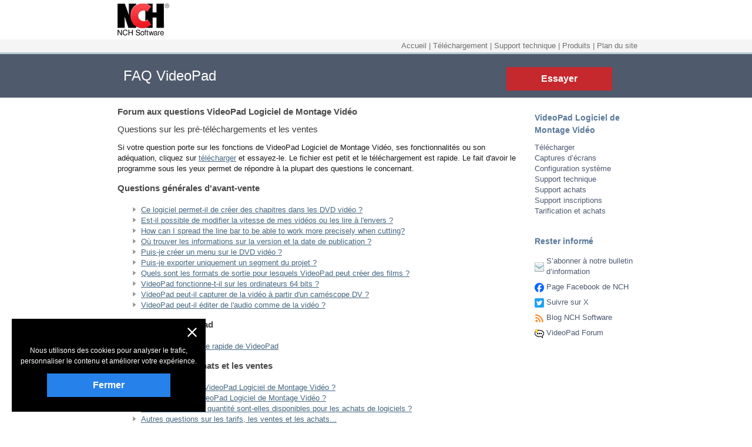

--- FILE ---
content_type: text/html; charset=UTF-8
request_url: https://www.nchsoftware.com/videopad/fr/faq.html
body_size: 2977
content:
<html lang='fr'><head><title>Forum aux questions VideoPad Logiciel de Montage Vidéo</title><meta http-equiv="Content-Type" content="text/html; charset=utf-8"><meta name=description content="Forum aux questions VideoPad Logiciel de Montage Vidéo"><link rel=stylesheet href="../../n.css" type="text/css"></head><body class=sticky-footer><a name=top></a><div class=wrapper><div id=headertop><table cellspacing=0 cellpadding=0 class=topnn align=center role=presentation><tr><td style="padding-left:10px"><a href="../../index.html"><img src="../../images/logo.png" alt="Page d'accueil NCH Software" width=89 height=55></a></td></tr></table></div><div id=topnavbkg><table id=topnav class=top role=presentation><tr class=fn><td align=right width=100% style="padding-right:5px"><a href="index.html">Accueil</a> | <a href="https://www.nch.com.au/components/fr/vpsetup.exe" id="menu">Téléchargement</a> | <a href="support.html">Support technique</a> | <a href="https://www.nch.com.au/software/fr/index.html">Produits</a> | <a href="https://www.nch.com.au/general/fr/sitemap.html">Plan du site</a></td></tr></table></div><div id=scns-top></div><table class=darknn border=0 cellpadding=0 cellspacing=0 align=center role=presentation><tr><td><h1 role=main>FAQ VideoPad</h1></td><td width=33% align=center><div style="padding-top:10pt"><a id=dldbtntop class=dldbtn href="https://www.nch.com.au/components/fr/vpsetup.exe" rel="nofollow">Essayer</a></div></td></tr></table><table cellspacing=0 cellpadding=0 class=mainnn align=center border=0 role=presentation><tr><td class=firstmain valign=top style="padding-bottom:20px"><h3><span color=#055598>Forum aux questions</span> VideoPad Logiciel de Montage Vidéo</h3><h2>Questions sur les pré-téléchargements et les ventes</h2><p>Si votre question porte sur les fonctions de VideoPad Logiciel de Montage Vidéo, ses fonctionnalités ou son adéquation, cliquez sur <a id=dld2 href="https://www.nch.com.au/components/fr/vpsetup.exe">télécharger</a> et essayez-le. Le fichier est petit et le téléchargement est rapide. Le fait d'avoir le programme sous les yeux permet de répondre à la plupart des questions le concernant.<h3>Questions générales d&#39;avant-vente</h3><ul><li><a href="kb/1371.html">Ce logiciel permet-il de créer des chapitres dans les DVD vidéo ?</a><li><a href="kb/1429.html">Est-il possible de modifier la vitesse de mes vidéos ou les lire à l&#39;envers ?</a><li><a href="kb/1944.html">How can I spread the line bar to be able to work more precisely when cutting?</a><li><a href="https://www.nchsoftware.com/videopad/fr/versions.html">Où trouver les informations sur la version et la date de publication ?</a><li><a href="kb/1489.html">Puis-je créer un menu sur le DVD vidéo ?</a><li><a href="kb/1950.html">Puis-je exporter uniquement un segment du projet ?</a><li><a href="kb/1256.html">Quels sont les formats de sortie pour lesquels VideoPad peut créer des films ?</a><li><a href="kb/1736.html">VideoPad fonctionne-t-il sur les ordinateurs 64 bits ?</a><li><a href="kb/1254.html">VideoPad peut-il capturer de la vidéo à partir d&#39;un caméscope DV ?</a><li><a href="kb/1255.html">VideoPad peut-il éditer de l&#39;audio comme de la vidéo ?</a></ul><h3>Guides vidéo VideoPad</h3><ul><li><a href="https://www.nchsoftware.com/videopad/fr/tutorial.html">Une vue d&#39;ensemble rapide de VideoPad</a></ul><h3>Questions sur les achats et les ventes</h3><ul><li><a href="https://secure.nch.com.au/cgi-bin/register-fr.exe?software=videopad">Comment acheter VideoPad Logiciel de Montage Vidéo ?</a><li><a href="https://secure.nch.com.au/cgi-bin/register-fr.exe?software=videopad">Combien coûte VideoPad Logiciel de Montage Vidéo ?</a><li><a href="https://www.nch.com.au/action/fr/qtyinfo.html">Des remises sur la quantité sont-elles disponibles pour les achats de logiciels ?</a><li><a href="https://www.nch.com.au/software/fr/buyfaq.html">Autres questions sur les tarifs, les ventes et les achats...</a></ul><h3>Voir aussi :</h3><ul><li><a id=dld3 href="https://www.nch.com.au/components/fr/vpsetup.exe">Le programme lui-même (cliquez ici pour installer le téléchargement gratuit)</a><li><a href="support.html">Support technique pour VideoPad Logiciel de Montage Vidéo</a><li><a href="https://www.nch.com.au/software/fr/buyfaq.html">Tarification, achat et ventes</a><li><a href="https://www.nch.com.au/suggestions/fr/index.html?software=VideoPad">Suggestions de nouvelles fonctionnalités ou commentaires</a><li><a href="https://nch.invisionzone.com/forum/113-francais/">VideoPad Logiciel de Montage Vidéo Forum</a><li><a href="https://www.nch.com.au/support/fr/faqcontact.html?software=VideoPad&support=https%3A%2F%2Fwww.nchsoftware.com%2Fvideopad%2Ffr%2Fsupport.html&home=https%3A%2F%2Fwww.nchsoftware.com%2Fvideopad/fr&pty=1&purchaseclass=videopad&dldwin=https%3A%2F%2Fwww.nch.com.au%2Fcomponents%2Ffr%2Fvpsetup.exe&dldmac=https%3A%2F%2Fwww.nchsoftware.com%2Fvideopad%2Ffr%2Fvpmaci.zip">Aucun des éléments ci-dessus de répond à la question. Nous contacter...</a></ul>Si aucun des liens ci-dessus ne répond à votre question, veuillez <a id=dld4 href="https://www.nch.com.au/components/fr/vpsetup.exe">télécharger</a> et essayer le programme. Il est possible d'ouvrir et d'imprimer le manuel dans le programme.<br><br><a id=dldbtnbtm class=btn href="https://www.nch.com.au/components/fr/vpsetup.exe" rel="nofollow">Essayer</a></td><td class='rightmenu support'><h3>VideoPad Logiciel de Montage Vidéo</h3><br><a href="https://www.nch.com.au/components/fr/vpsetup.exe" rel="nofollow">Télécharger</a><br><a href="screenshots.html">Captures d’écrans</a><br><a href="index.html#102">Configuration système</a><br><a href="support.html">Support technique</a><br><a href="https://www.nch.com.au/software/fr/buyfaq.html">Support achats</a><br><a href="https://www.nch.com.au/support/fr/reg.html">Support inscriptions</a><br><a href="https://secure.nch.com.au/cgi-bin/register-fr.exe?software=videopad" rel="nofollow">Tarification et achats</a><br><br><div id=newsletter><h3>Rester informé</h3><br><table class=socialnav role=presentation><tr height=16><td width=18><a href="https://www.nchsoftware.com/software/fr/newsletter.html"><img src="../../images/social/email_16.png" width=16 height=16></a></td><td><a href="https://www.nchsoftware.com/software/fr/newsletter.html">S’abonner à notre bulletin d’information</a></td></tr><tr height=16><td width=18><a href="https://www.facebook.com/NCHSoftwareFR"><img src="../../images/social/facebook_16.png" width=16 height=16></a></td><td><a href="https://www.facebook.com/NCHSoftwareFR">Page Facebook de NCH</a></td></tr><tr height=16><td width=18><a href="https://twitter.com/nchsoftwarefr"><img src="../../images/social/twitter_16.png" width=16 height=16></a></td><td><a href="https://twitter.com/nchsoftwarefr">Suivre sur X</a></td></tr><tr height=16><td width=18><a href="https://nchsoftware.blogspot.com/"><img src="../../images/social/rss_16.png" width=16 height=16></a></td><td><a href="https://nchsoftware.blogspot.com/">Blog NCH Software</a></td></tr><tr height=16><td><a href="https://nch.invisionzone.com/forum/113-francais/"><img src="../../images/social/forum_16.png" width=16 height=16></a></td><td><a href="https://nch.invisionzone.com/forum/113-francais/">VideoPad Forum</a></td></tr></table><br></div></td></tr></table><div class=push></div></div><div class=footer><table cellspacing=0 cellpadding=0 align=center class=btmnn role='contentinfo'><tr valign=top><td width=160><strong>Principales catégories de produits</strong><p><a href="https://www.nch.com.au/software/fr/soundrec.html">Logiciel d'enregistrement audio</a><br><a href="https://www.nch.com.au/software/fr/audio.html">Logiciel audio</a><br><a href="https://www.nch.com.au/software/fr/dictation.html">Logiciel de dictée</a><br><a href="https://www.nchsoftware.com/software/fr/video.html">Logiciel video</a><br></td><td><strong>Programmes les plus demandés</strong><p><a href="https://www.nch.com.au/wavepad/fr/index.html">WavePad Éditeur Audio</a><br><a href="https://www.nch.com.au/switch/fr/index.html">Switch Convertisseur Audio</a><br><a href="https://www.nch.com.au/burn/fr/index.html">Express Burn Logiciel Graveur de Disques</a><br><a href="https://www.nchsoftware.com/prism/fr/index.html">Prism Convertisseur Vidéo</a><br><a href="https://www.nch.com.au/recordpad/fr/index.html">RecordPad - Enregistreur audio</a><br></td><td align=right style="line-height:150%"><a href="#top" role=button>Haut de la page</a> | <a href="https://www.nch.com.au/general/fr/privacy.html">Confidentialité</a> | <a href="https://www.nch.com.au/general/fr/legal.html">Informations légales</a> | <a href="index.html">Accueil</a><br>&copy; NCH Software</td></tr></table></div><div style="display:none"><script type="text/javascript" src="../../js/all_fr.js"></script><script type="text/javascript"><!--
var dld='';var platform=navigator.platform;if (platform == "MacIntel") dld = "https://www.nchsoftware.com/videopad/fr/vpmaci.zip";if(platform == "iPhone"||platform=="iPad"||platform=="iOS")dld="https://itunes.apple.com/app/id1549137487";if(dld != ''){document.getElementById('menu').href=dld;document.getElementById('dldbtntop').href=dld;document.getElementById('dldbtnbtm').href=dld;document.getElementById('dld2').href=dld;document.getElementById('dld3').href=dld;document.getElementById('dld4').href=dld;}
var agt=navigator.userAgent;if (agt.match(/iphone|ipod|ipad|android|kindle|silk|blackberry|windows ce|windows phone|Opera Mini/i)){document.write('<script type="text/javascript" src="../../../js/ss_support.js"></script>');}//-->
</script></div></body></html>

--- FILE ---
content_type: text/css
request_url: https://www.nchsoftware.com/n.css
body_size: 1664
content:
body{margin:0;color:#181818;background-color:#fff;font-family:Verdana,sans-serif;font-size:12px}td{font-size:11px;line-height:140%;border:none}hr{color:#ccc;background:#ccc;border:0;height:1px}table{border:none;border-spacing:0}h1{font-weight:normal;display:inline;font-size:19px;color:#3a3a3a;padding-top:0;margin-top:0;padding-bottom:0;margin-bottom:0;padding-left:0;line-height:130%}h2{font-weight:normal;font-size:15px;color:#3a3a3a;padding-top:0;margin-top:2px;margin-bottom:12px}h3{font-weight:bold;font-size:14px;color:#4a4a4a;padding-bottom:6px;margin-bottom:6px}h4{font-weight:bold;font-size:13px;color:#426792}h5{font-weight:bold;font-size:12px;color:#222;margin-bottom:6px}a img{text-decoration:none;border:0}a,a:visited{color:#446680;text-decoration:underline;outline:none}a:hover{color:#d01216;outline:none}a:active{color:#996699;outline:none}a:focus{outline:thin solid}ul{list-style-image:url(https://www.nchsoftware.com/images/arrowlist.gif)}#headertop{height:61px;padding-top:6px;text-align:center}#logo{padding-left:10px;padding-right:auto}#topnavbkg{background:#f5f5f5;height:20px;min-width:900px;width:100%;color:#000;border-bottom:solid 3px #bccad7;padding:0;text-align:center}td.navlinks{padding-top:3px;width:100%;text-align:right;padding-right:0;display:block;vertical-align:top}.fn{height:23px;color:#6F6F6F;margin:0 auto}tr.fn a{color:#6F6F6F;text-decoration:none}tr.fn a:visited{color:#6F6F6F;text-decoration:none}tr.fn a:hover{color:#da1015;text-decoration:underline}tr.fn td{padding-right:3px;text-align:right}table.top{width:900px;margin:0 auto}table.topnn{width:800px;margin:0 auto}table.main{padding-left:10px;width:900px;margin:0 auto}table.mainnn{padding-left:10px;width:800px;margin:0 auto}table.main h1,table.mainnn h1{color:#2F4F8C}.footer{background:#252A37;min-width:900px;width:100%;height:240px;padding-top:20px}table.btm{padding-left:10px;padding-right:10px;width:900px;font-size:10px;color:#b4d4ff;margin:0 auto}table.btmnn{padding-left:10px;padding-right:10px;width:800px;font-size:10px;color:#b4d4ff;margin:0 auto}table.btm a,table.btm a:visited,table.btmnn a,table.btmnn a:visited{text-decoration:none;color:#fff}table.btm a:hover,table.btmnn a:hover{color:#ccdfff;text-decoration:underline}.rightmenu{width:150px;font-size:11px;padding-left:13px;padding-right:5px;padding-top:20px;line-height:175%;vertical-align:top}td.rightmenu a,td.rightmenu a:visited{text-decoration:none;color:#4C5870}td.rightmenu a:hover{text-decoration:underline}td.rightmenu h3,td.rightmenu h1{font-size:11px;font-weight:bold;padding-top:4px;color:#5a7899;display:inline;margin-top:0;padding-bottom:0;margin-bottom:0;padding-left:0}.firstmain{padding-top:15px;padding-right:15px}#navsel{display:none}#topdiv{float:right}#dldbtn,#buybtn,.dldbtn,.buybtn,#dldbtnbtm,#faqbutton,#dldbtn:visited,#buybtn:visited,.dldbtn:visited,.buybtn:visited,#dldbtnbtm:visited,#faqbutton:visited{width:180px;display:block;background:#c5292e;font-family:Tahoma,sans-serif;color:#fff;text-decoration:none;text-align:center;font-weight:bold;line-height:normal}#dldbtn,.dldbtn{margin:3px 0 6px 0;font-size:16px;padding:10px 0;line-height:1.3}#buybtn,.buybtn{margin-top:1px 0 0;font-size:12px;padding:5px 0;line-height:1.3}a#dldbtn:hover,a#buybtn:hover,a.dldbtn:hover,a.buybtn:hover,#dldbtnbtm:hover,#faqbutton:hover{background:#f20c0c;color:#fff}.btn{width:156px;height:35px;margin-bottom:8px;margin-right:54px;display:block;background-image:url(images/bn_large_sprite.gif);background-position:0px 0px;background-repeat:no-repeat;font-family:Tahoma,sans-serif;font-size:15px;color:#fff;text-decoration:none;padding-bottom:0px;text-align:center;text-indent:0px;font-weight:bold;line-height:35px}a.btn:hover{background-image:url(images/bn_large_sprite.gif);background-position:0px -37px;background-repeat:no-repeat;color:#fff;text-decoration:none}a.btn:visited{color:#fff}.smallad{border:1px #777 solid}#lang{position:relative}#big_hdr{position:relative}#mainCanvas{position:relative;margin-bottom:20px;z-index:-1}.big_hdr_txt{position:absolute;top:10px;left:20px;font-family:tahoma,sans-serif!important;font-weight:bold;line-height:120%;font-size:32px}#btns{position:absolute;bottom:20px;left:20px}.btn{width:156px;height:35px;margin-bottom:8px;margin-right:40pt;display:block;background-image:url(images/bn_large_sprite.gif);background-position:0px 0px;background-repeat:no-repeat;font-family:Tahoma,sans-serif;font-size:15px;color:#ffffff;text-decoration:none;padding-bottom:0px;text-align:center;text-indent:0px;font-weight:bold;line-height:26pt}#faqbutton{margin-right:auto;margin-left:auto;font-size:15px;padding:10px 0}a.btn:hover{background-image:url(images/bn_large_sprite.gif);background-position:0px -37px;background-repeat:no-repeat;color:#ffffff;text-decoration:none}a.btn:visited{color:#ffffff}#dldbtnbtm{padding:10px 0!important;height:auto}td.support.rightmenu h3,td.support.rightmenu h1{font-size:14px;line-height:150%;display:inline-block;margin-bottom:10px!important}.support .socialnav img{vertical-align:top!important;margin-right:2px;margin-bottom:-2px}.support .socialnav td{padding:4px 2px 4px 0}.support.rightmenu{width:175px}.support #newsletter{padding-top:10px}.support #newsletter td{padding:4px 2px 4px 0}#scns-top,.graybar{height:74px;margin-bottom:-74px;width:100%;text-align:center;background:#4f5a6c}table.darknn{width:800px;height:74px}table.dark td,table.darknn td{vertical-align:middle;padding-left:20px}table.dark h1,table.darknn h1{color:#ffffff!important;font-size:24px}#widerbuttoncenter,#widerbuttoncenter:visited,#extrawideroundedbtn,#extrawideroundedbtn:visited{width:200px;display:block;background:#c5292e;font-family:Tahoma,sans-serif;color:#ffffff;text-decoration:none;text-align:center;font-weight:bold;line-height:normal;margin-top:1px 0 0;font-size:12px;padding:5px 0;line-height:1.3}a#widerbuttoncenter:hover,a#extrawideroundedbtn:hover{background:#f20c0c;color:#fff}body.sticky-footer td{font-size:13px;line-height:140%}body.sticky-footer table.mainnn,body.sticky-footer table.darknn,body.sticky-footer table.topnn,body.sticky-footer table.btmnn{width:900px}body.sticky-footer h3{font-size:15px}body.sticky-footer #topnavbkg{height:22px}.wrapper{min-height:100%;height:auto!important;height:100%;margin:0 auto -261px auto;text-align:center}.push{min-height:260px}body.sticky-footer{height:100%}

--- FILE ---
content_type: application/javascript
request_url: https://www.nchsoftware.com/js/bubbletip_fr.js
body_size: 1570
content:
var delayTime;var isChangeText;var isShake;function addBubbleTip(id,delay){createBubbleTip(id);function createBubbleTip(id){var bubbleTipDiv=document.createElement('div');bubbleTipDiv.id=id;var dldanchors=document.getElementsByTagName('a');for(var i=0;i<dldanchors.length;i++){if(dldanchors[i].getAttributeNode("dld"))if(dldanchors[i].getAttribute("dld")=="true"){addEvent(
dldanchors[i],'click',function(){var dldURL=this.getAttribute("href");var dldFile=this.getAttribute("download")!=null?this.getAttribute("download"):dldURL.split("/").pop();bubbleTipDiv.innerHTML="<p>Cliquez <strong>"+dldFile+"</strong></p>";if(agt.match(/Firefox/i)){bubbleTipDiv.innerHTML="<p>Après l'enregistrement, pour exécuter, cliquez sur la flèche de téléchargement et ouvrez <strong>"+dldFile+"</strong></p>";if(isChangeText)bubbleTipDiv.innerHTML="<p>Après avoir enregistré le fichier, cliquez sur la flèche de téléchargement <br> bleue <img id='ff-icon' src=\"../../images/ff_new_icon2.png\" />, puis cliquez sur <strong>"+dldFile+"</strong></p>"}
if(agt.match(/Chrome/i)){bubbleTipDiv.innerHTML="<p>Cliquez <strong>"+dldFile+"</strong></p> <a href="+dldURL+">Télécharger à nouveau</a>";if(document.getElementById("salepopup"))document.getElementById("salepopup").className="close"}
if(agt.match(/Edg/i)){bubbleTipDiv.innerHTML="<p>Cliquez sur 'Ouvrir le fichier' pour lancer <strong>"+dldFile+"</strong></p> <a href="+dldURL+">Télécharger à nouveau</a>"}
setTimeout(function(){document.body.appendChild(bubbleTipDiv);installBubbleTipStyles(id);removeBubbleTip(id);if(isChangeText){setTimeout(function(){document.getElementById("ff-icon").src=document.getElementById("ff-icon").src+"#"+new Date().getTime()},1)}
if(isShake){setTimeout(function(){document.getElementById(id).className+=" shake"},10000)}},delay)}
)}}}
function addEvent(element,event,fn){return(element.attachEvent)?element.attachEvent('on'+event,fn):element.addEventListener(event,fn,!1)}function installBubbleTipStyles(id){var bubbletipcss=document.createElement('style');bubbletipcss.type='text/css';bubbletipcss.id='bubbletipcss';var bubbletipStyles=
'#'+id+'{background:#6adc73; position:fixed; padding:15px; border:#fafafa 2px solid; border-radius:5px; box-shadow:2px 2px 8px #ccc; -webkit-box-shadow:2px 2px 8px #ccc; -moz-box-shadow:2px 2px 8px #ccc; cursor: pointer; z-index:901;}#'+id+' p {margin:0; color:#fff; font-size:16px; line-height:1.5em}#'+id+' p strong {font-size:15px; display:block;}#'+id+':before {position:absolute; width:0; height:0; content:" "; border:12px solid; border-color:#fafafa transparent transparent #fafafa;}#'+id+':after {position:absolute; width:0; height:0; content:" "; border:10px solid; border-color:#6adc73 transparent transparent #6adc73;}';if(agt.match(/Chrome/i)){var chromeStyle='#'+id+'{bottom:25px; left:90px;}#'+id+':before {bottom: -20px; left:-7px; transform: rotate(20deg); -webkit-transform: rotate(20deg);}#'+id+':after {bottom: -15px; left:-4px; transform: rotate(20deg); -webkit-transform: rotate(20deg);}#'+id+' a {background: #fff; padding: 2px 8px; position: absolute; top: 83px; right: 0; color: #999;}#'+id+' a:hover {color: #d01216;}#salepopup.close {display: none;}';bubbletipStyles+=chromeStyle}
if(agt.match(/Firefox/i)){var verOffset=agt.indexOf('Firefox');var version=agt.substring(verOffset+8);var arrowPosition=45;if(version<=57)arrowPosition+=15;var firefoxStyle='#'+id+'{top:25px; right:95px;}#'+id+':before {top: -25px; right:'+(arrowPosition-2)+'px; content:" "; transform: rotate(180deg); -moz-transform: rotate(180deg);}#'+id+':after {top: -20px; right:'+arrowPosition+'px; content:" "; transform: rotate(180deg); -moz-transform: rotate(180deg);}';bubbletipStyles+=firefoxStyle}
if(agt.match(/Edg/i)){var edgeStyle='#'+id+'{top:25px; right:465px; left: auto; width: 275px; height: 50px;}#'+id+' p {font-size:14px;}#'+id+' p strong {font-size:14px; display:inline;}#'+id+':before {top: 20px; right: -25px; left: auto; bottom: auto; content:" "; transform: rotate(0deg); -webkit-transform: rotate(0deg);}#'+id+':after {top: 20px; right: -20px; left: auto; bottom: auto; content:" "; transform: rotate(0deg); -webkit-transform: rotate(0deg);}';bubbletipStyles+=edgeStyle}
if(document.getElementById("bubbletipcss")==null){bubbletipcss.appendChild(document.createTextNode(bubbletipStyles));document.getElementsByTagName("head")[0].appendChild(bubbletipcss)}}
function removeBubbleTip(id){document.getElementById(id).onclick=function(){document.body.removeChild(this);document.head.removeChild(document.getElementById('bubbletipcss'));if(document.getElementById("salepopup"))document.getElementById("salepopup").classList.remove("close")}}}
addBubbleTip("bubbletip",1000);

--- FILE ---
content_type: application/javascript
request_url: https://www.nchsoftware.com/js/cookies_fr.js
body_size: 1015
content:
function showCookieNotice(){var ckncss=document.createElement('style');ckncss.type='text/css';ckncss.id='ckncss';var cknStyles=
'#cknclose{float:right;cursor:pointer;padding:10px;margin-top:-10px;margin-right:-10px;}#cknclose:hover{filter:brightness(70%);}#ckndiv{width:300px;padding:15px 15px 25px 15px;background:#000; color:#fff;line-height:150%;text-align:center;position:fixed;bottom: 20px; left: 20px;z-index:99;}#cknaccept{background:#2781ea;width:70%;margin:auto;cursor:pointer;}#cknaccept:hover{filter:brightness(120%);}@media (max-width:500px) {#ckndiv{width:90%;padding:5%;bottom: 0; left: 0;}#ckntxt{width:80%;margin:10px auto 20px auto;text-align:center;}}';if(document.getElementById("ckncss")===null){ckncss.appendChild(document.createTextNode(cknStyles));document.getElementsByTagName("head")[0].appendChild(ckncss)}
var ckndiv=document.createElement('div');ckndiv.id="ckndiv";ckndiv.innerHTML="<div id=cknclose><img src='https://www.nchsoftware.com/images/close_white.png'></div><p id=ckntxt><br>Nous utilisons des cookies pour analyser le trafic, personnaliser le contenu et améliorer votre expérience.<br></p><a id=cknaccept class=dldbtn>Fermer</a>";document.body.appendChild(ckndiv);function closeCkn(){document.body.removeChild(ckndiv);document.head.removeChild(ckncss)}
document.getElementById('cknaccept').onclick=function(){closeCkn();return !0};document.getElementById('cknclose').onclick=function(){closeCkn();return !0};var domain;if(document.location.href.indexOf('nchsoftware.com')!==-1){domain=".nchsoftware.com"}else if(document.location.href.indexOf('nch.com.au')!==-1){domain=".nch.com.au"}
document.cookie="ckn=true; path=/; max-age=31536000; domain="+domain+";";try{localStorage.setItem('ckn',!0)}catch(e){}}function GetCookie(sName){var sNameWithEquals=sName+"=";var ca=document.cookie.split(';');for(var i=0;i<ca.length;i++){var c=ca[i].trim();if(c.indexOf(sNameWithEquals)===0)return c.substring(sNameWithEquals.length,c.length)}
return""}
var cknCookie=GetCookie('ckn');var cknLocStorage=localStorage.getItem('ckn');if((!cknCookie)&&(!cknLocStorage)){showCookieNotice()}

--- FILE ---
content_type: application/javascript
request_url: https://www.nchsoftware.com/js/all_fr.js
body_size: 4017
content:
function LRDFAULT(msg){console.log('** LRDFAULT '+msg);createPixel('https://secure.nch.com.au/cgi-bin/_fault.exe?msg='+encodeURIComponent(msg)+'&stack='+ldebugRetrieveStack())}
function LRDREPORT(msg){console.log('** LRDREPORT '+msg);createPixel('https://secure.nch.com.au/cgi-bin/_fault.exe?msg='+encodeURIComponent(msg)+"&src="+window.location.href+"&trace=1")}
function ldebugErrorHandler(e){var message=e.message;var line="File: "+e.filename+" | Line#: "+e.lineno+" | Col#: "+e.colno;var agent=window.navigator.userAgent;var stack="";if(e.error.stack){stack=e.error.stack}
var report=message+"\n"+line+"\nUser Agent: "+agent+(stack?"\nStack Trace: "+stack:"");console.log("** ldebugError "+report);createPixel('https://secure.nch.com.au/cgi-bin/_fault.exe?msg='+encodeURIComponent(message)+"&line="+encodeURIComponent(line)+"&stack="+encodeURIComponent(stack)+"&agent="+encodeURIComponent(agent)
)}
window.addEventListener('error',ldebugErrorHandler);function ldebugRetrieveStack(){var stackRetriever=new Error('');if(stackRetriever.stack)return stackRetriever.stack;return''}
function createPixel(imgurl){var pixel=document.createElement('img');pixel.style.display='none';pixel.height=1;pixel.width=1;pixel.src=imgurl;document.body.appendChild(pixel)};var store={};try{store=localStorage||{};store.test=store.test}catch(e){store={}}
var blockcookies=store.blockcookies||'';if(blockcookies.indexOf('analytics')===-1){var gascript=document.createElement('script');gascript.src="https://www.googletagmanager.com/gtag/js?id=UA-216728-1";gascript.async=!0;document.body.appendChild(gascript)}
var gWebvarPrevious;var gWebvarURL;var ref=store.ref||'';var ref2=store.ref2||'';var ref3=store.ref3||'';var refdate=store.refdate||'';var webvar=store.webvar||'';var wvurl=store.wvurl||'';function GetCtArgs(){var ctargs='';var querystr=window.location.search;if(querystr!==""){ctargs+=window.location.search+"&"}else{ctargs+="?"}
ctargs+="referrer="+encodeURIComponent(document.referrer);if(ref!=="")ctargs+="&ctref="+ref;if(ref2!=="")ctargs+="&ctref2="+ref2;if(ref3!=="")ctargs+="&ctref3="+ref3;if(refdate!=="")ctargs+="&ctrefdate="+refdate;if(blockcookies!==""){ctargs+="&blockcookies="+encodeURIComponent(blockcookies)}
ctargs+="&rnd="+rnd;ctargs+=bkparam;if(webvar!=="")ctargs+='&webvar='+webvar;if(wvurl!=="")ctargs+='&wvurl='+wvurl;return ctargs}
var rnd=store.rnd||'';if(rnd===''){rnd=Math.floor(Math.random()*(10));var chars='ABCDEFGHIJKLMNOPQRSTUVWXYZabcdefghijklmnopqrstuvwxyz0123456789';for(var i=0;i<4;i++){rnd+=chars.charAt(Math.floor(Math.random()*chars.length))}
store.rnd=rnd}
var buildkey=buildkey||'';var bkparam="";if(buildkey!==''){bkparam="&software="+buildkey}
function GetCookie(sName){var sNameWithEquals=sName+"=";var ca=document.cookie.split(';');for(var i=0;i<ca.length;i++){var c=ca[i].trim();if(c.indexOf(sNameWithEquals)===0)return c.substring(sNameWithEquals.length,c.length)}
return""}
function GetCookieDec(f){return decodeURIComponent(GetCookie(f))}
function SetCookie(name,value){document.cookie=name+"="+encodeURIComponent(value)+"; path=/; max-age=31536000; domain=.nchsoftware.com;"}
function GetSearchArgument(arg){var arArgs=window.location.search.slice(1).split('&');for(var i=0;i<arArgs.length;i++){spltarg=arArgs[i].split('=');if(arg===spltarg[0])return spltarg[1]||''}return''}
function GetSearchArgumentDec(f){return decodeURIComponent(GetSearchArgument(f))}
var agt=navigator.userAgent;function n_afterload(){function GetRef3FromURL(){var result='';var kw=GetSearchArgumentDec('kw');if(kw)result+='kw='+encodeURIComponent(kw);var m=GetSearchArgumentDec('m');if(m)result+='&m='+encodeURIComponent(m);var d=GetSearchArgumentDec('d');if(d)result+='&d='+encodeURIComponent(d);var c=GetSearchArgumentDec('c');if(c)result+='&c='+encodeURIComponent(c);var ag=GetSearchArgumentDec('ag');if(ag)result+='&ag='+encodeURIComponent(ag);if(referrer!=="")result+='&referrer='+encodeURIComponent(referrer);return result}
var now=Math.round(new Date().getTime()/1000);var oneYearAgo=now -(86400*365);var referrer=document.referrer||'';var referrerURL=referrer.split('?')[0];var referrerNCH=((referrerURL.indexOf('nch.com.au')!==-1)||(referrerURL.indexOf('nchsoftware.com')!==-1));if(ref===''){ref=GetCookieDec("ref");ref2=GetCookieDec("ref2");ref3=GetCookieDec("ref3");refdate=GetCookieDec("refdate")}
if(webvar===''){webvar=GetCookieDec("webvar");wvurl=GetCookieDec("wvurl")}
if((refdate!=='')&&(parseInt(refdate)<oneYearAgo)){ref='';ref2='';ref3='';refdate=''}
var rref=GetSearchArgumentDec("ref");if((rref!=='')&&(rref!=='fba')&&(rref!=='fbo')){var rrefdate=GetSearchArgumentDec("refdate");if(referrerNCH){if((rrefdate!=='')&&(parseInt(rrefdate)>oneYearAgo)){if((ref==='')||(refdate==='')||(parseInt(rrefdate)<parseInt(refdate))){ref=rref;ref2=GetSearchArgumentDec("ref2");ref3=GetSearchArgumentDec("ref3");refdate=rrefdate}}}else{if((ref==='')&&(rrefdate==='')){ref=rref;ref2=GetSearchArgumentDec("ref2");ref3=GetSearchArgumentDec("ref3");refdate=rrefdate;if(ref==="cj")ref2=GetSearchArgument("cjevent")}}}
if(webvar===''){webvar=GetSearchArgumentDec("webvar");wvurl=GetSearchArgumentDec("wvurl")}
if(ref===''){var gclid=GetSearchArgument("gclid");if(gclid!==""){ref="googleads";ref2=gclid;ref3=GetRef3FromURL()}}
if(ref===''){var msclkid=GetSearchArgument("msclkid");if(msclkid!==""){ref="bingads";ref2=msclkid;ref3=GetRef3FromURL()}}
if(ref===''){var fbclid=GetSearchArgument("fbclid");if(fbclid!==""){var arg_ref=GetSearchArgumentDec("ref");var medium=GetSearchArgumentDec("utm_medium");ref=((arg_ref==="fba")||(medium==="cpc"))?"fba":"fbo";ref2=fbclid;ref3="uc="+encodeURIComponent(GetSearchArgumentDec("utm_content"))+"&referrer="+encodeURIComponent(referrer)}}
if(ref===''){if(!referrerNCH)ref=referrer}
if((ref!=='')&&(refdate===''))refdate=now;if(ref!==""){if(blockcookies.indexOf('analytics')===-1){SetCookie("ref",ref);SetCookie("ref2",ref2);SetCookie("ref3",ref3);SetCookie("refdate",refdate)}}
store.ref=ref;store.ref2=ref2;store.ref3=ref3;store.refdate=refdate;store.webvar=webvar;store.wvurl=wvurl;var divinsert='';var pxnm=window.location.pathname.replace('.html','').replace('/index','');pxnm=pxnm.slice(pxnm.lastIndexOf('/')+1);pxnm='visit'+pxnm;if(agt.indexOf("Macintosh")!=-1)pxnm=pxnm+'mac';else if(agt.indexOf("NT ")!=-1)pxnm=pxnm+'win';else if(agt.match(/iPad/i))pxnm=pxnm+'ipad';else if(agt.match(/iPhone/i))pxnm=pxnm+'iphone';else if(agt.match(/Kindle|silk/i))pxnm=pxnm+'kindle';else if(agt.match(/Android/i))pxnm=pxnm+'android';else if(agt.match(/linux/i))pxnm=pxnm+'linux';else if(agt.indexOf("CrOS")!=-1)pxnm=pxnm+'cros';else pxnm=pxnm+'unknown';divinsert+='<img src="//googleads.g.doubleclick.net/pagead/viewthroughconversion/1072623259/?value=0&amp;guid=ON&amp;script=0&amp;data=name%3D'+pxnm+'" width=1 height=1 alt="">';if(blockcookies.indexOf('remarketing')!==1){divinsert+='<img height=1 width=1 style="display:none" src="https://www.facebook.com/tr?id=678360725568355&ev=visit" alt="">'}
divinsert+='<img alt="" src="https://secure.nch.com.au/cgi-bin/ct.exe'+GetCtArgs()+'" border=0 height=1 width=1 style="display:none;">';var n_afterload_div=document.createElement('div');document.body.appendChild(n_afterload_div);n_afterload_div.innerHTML=divinsert;if(wvurl){gWebvarURL=wvurl}
if(webvar){gWebvarPrevious=webvar}
if(document.getElementById('lang_slot')){var language=(navigator.language)?navigator.language:navigator.userLanguage;language=language.toLowerCase();var script=document.getElementsByTagName('script')[0];var rtflags=document.createElement('script');rtflags.src="https://www.nchsoftware.com/js/rtflags_fr.js";script.parentNode.insertBefore(rtflags,script);var css=document.createElement('style');css.type='text/css';var styles='#langcell {width:95px;} #lang {margin:0; padding:0; z-index:30; font-family:Verdana,sans-serif; font-size:11px; vertical-align:middle; line-height:17px;} #lang li {margin:0; padding:0; list-style:none; float:right;} #lang li a {display:block; padding:4px 10px; margin-right:0; white-space:nowrap; background:transparent; color:#666666; text-decoration:none;} #lang li a:hover {color:#666666; text-decoration:underline;} #lang div {position:absolute; visibility:hidden;background:#f8f8f8; border:1px solid #ccc; border-width:0 1px 1px 1px; font-size:11px;} #lang div a {display:block; white-space:nowrap; text-align:left; text-decoration:none; color:#666; font-size:11px;}';if(css.styleSheet)css.styleSheet.cssText=styles;else css.appendChild(document.createTextNode(styles));document.getElementsByTagName("head")[0].appendChild(css)}
if(blockcookies.indexOf('analytics')!==1){window.dataLayer=window.dataLayer||[];function gtag(){dataLayer.push(arguments)}
gtag('js',new Date());gtag('config','UA-216728-1')}
var refdateAge=now -refdate;if(ref!==""){decorateNCHLinks()}}window.onload=function(){setTimeout(n_afterload,50)};function addSocialLater(){var script=document.getElementsByTagName('script')[0];var social=document.createElement('script');social.src="https://www.nchsoftware.com/js/social2_fr.js";script.parentNode.insertBefore(social,script)}
if(!navigator.userAgent.match(/iphone|ipod|ipad|android|kindle|silk|blackberry|windows ce|windows phone|Opera Mini|Linux|CrOS/i)){var dldanchors=document.getElementsByTagName('a');var isDldClicked=!0;for(var i=0;i<dldanchors.length;i++){var lnk=dldanchors[i].href;var n=lnk.lastIndexOf('/');lnk=lnk.substring(n+1);var isdld=(((lnk.indexOf('.exe')!==-1)&&(lnk.indexOf('register')===-1))||((lnk.indexOf('mac')!==-1)&&(lnk.indexOf('.zip')!==-1)));if(isdld){addOnClickEvent(
dldanchors[i],'click',function(){addCtDld(this);if(isDldClicked===!0){setTimeout(addSocialLater,120000);isDldClicked=!1}}
)}}}
function addOnClickEvent(element,event,fn){return(element.attachEvent)?element.attachEvent('on'+event,fn):element.addEventListener(event,fn,!1)}function addCtDld(linkClicked){try{setTimeout(function(){var downloaded="";var dldAttr=linkClicked.getAttribute('download');var installerName=linkClicked.href;var n=installerName.lastIndexOf('/');var installerName=installerName.substring(n+1);if(dldAttr!==null){downloaded=dldAttr}else{downloaded=installerName}
if(GetCtArgs()!==""){fireCtDld()}else{setTimeout(fireCtDld,5000)}
function fireCtDld(){webvar=GetCookie('webvar');store.webvar=webvar;var ct_dld_pix=document.createElement('img');ct_dld_pix.src="https://secure.nch.com.au/cgi-bin/ct_dld.exe"+GetCtArgs()+"&download="+downloaded+"&inst="+installerName;document.getElementsByTagName("body")[0].appendChild(ct_dld_pix)}},2000)}catch(error){}}
function decorateNCHLinks(){var decoratethisdomain=(!navigator.cookieEnabled)||(blockcookies.indexOf('analytics')!=-1);var anchors=document.getElementsByTagName('a');for(var a=0;a<anchors.length;a++){var href=anchors[a].href;var url=href.split('? ')[0];if(url.indexOf('https://secure.nch.com.au/')===-1){if((url.indexOf('https://www.nch.com.au/')===-1)||(url.indexOf('.html')===-1)){if(!decoratethisdomain)continue;if((url.indexOf('https://www.nchsoftware.com/')===-1)||(url.indexOf('.html')===-1))continue}}
var fields=["ref","ref2","ref3","refdate","webvar","wvurl"];var ac=(href.indexOf('?')!==-1)?"&":"?";for(var f=0;f<fields.length;f++){var field=fields[f];var data=store[field];if(data){anchors[a].href+=ac+field+"="+encodeURIComponent(data);ac="&"}}}}
function createBubbletipScript(){var bubbletip=document.createElement('script');bubbletip.src="https://www.nchsoftware.com/js/bubbletip_fr.js";bubbletip.id="bubbletipscript";document.getElementsByTagName("body")[0].appendChild(bubbletip)}
if(agt.match(/iphone|ipod|ipad|android|kindle|silk|blackberry|windows ce|windows phone|Opera Mini/i)){var mobile="true"}
if(agt.match(/Chrome/i)&&(!agt.match(/OPR/i))&&(!mobile)){createBubbletipScript()}
function loadCookieScript(){var script=document.getElementsByTagName('script')[0];var cookieNotice=document.createElement('script');cookieNotice.src="https://www.nchsoftware.com/js/cookies_fr.js";script.parentNode.insertBefore(cookieNotice,script)}
loadCookieScript();